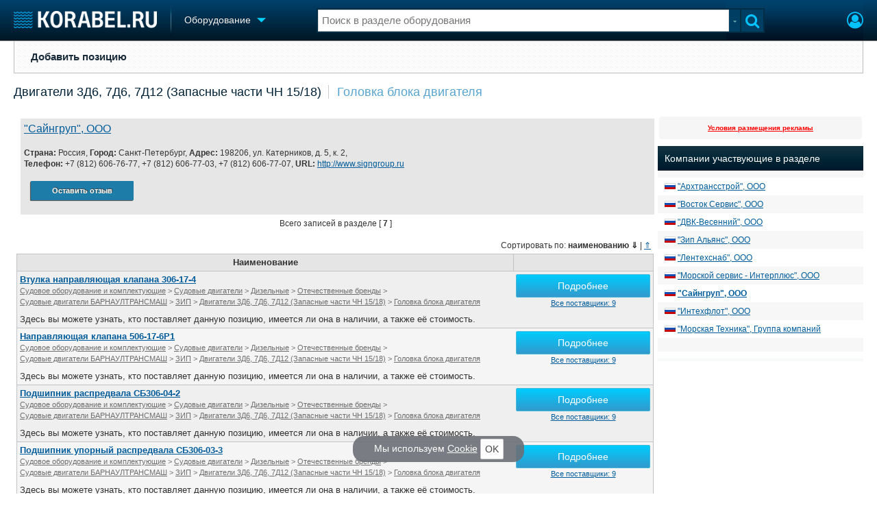

--- FILE ---
content_type: text/html; charset=utf-8
request_url: https://www.korabel.ru/equipment/catalog/4169/13701.html
body_size: 13309
content:
<!DOCTYPE html>
<html lang="ru" dir="ltr">
<head>
<meta charset="utf-8">
<meta http-equiv="Content-Type" content="text/html; charset=UTF-8">
<meta http-equiv="content-language" content="ru">
<meta http-equiv="X-UA-Compatible" content="IE=edge,chrome=1"> <meta name="Generator" content="Korabel">
<meta name="Copyright" content="Korabel.ru">
<meta name="application-name" content="Korabel.Ru">
<meta name="msapplication-TileColor" content="#003959">
<meta name="theme-color" content="#003959">
<meta name="referrer" content="unsafe-url">
<meta name="Description" content="Головка блока двигателя - Двигатели 3Д6, 7Д6, 7Д12 (Запасные части ЧН 15/18)">
<meta name="Keywords" content="Головка, блока, двигателя, Двигатели, 3Д6, 7Д6, 7Д12, Запасные, части">
<meta name="robots" content="max-image-preview:large">
<meta name="verify-v1" content="qyuxx229FPtzg2NVupMQDhwcA+wxuaFVY+PZ/U/8dP4=">
<meta name="yandex-verification" content="6c3cfbc66af99ab1">
<meta name="facebook-domain-verification" content="inat3rij9an1av6ecb821q2vyurv6u">
<meta name="viewport" content="width=device-width">
<meta name="format-detection" content="telephone=no">
<meta name="format-detection" content="address=no">
<link REL="shortcut icon" HREF="https://www.korabel.ru/favicon.ico" type="image/x-icon">
<link rel="apple-touch-icon" sizes="57x57" href="https://www.korabel.ru/templates/apple-touch-icon-57x57.png">
<link rel="apple-touch-icon" sizes="60x60" href="https://www.korabel.ru/templates/apple-touch-icon-60x60.png">
<link rel="apple-touch-icon" sizes="72x72" href="https://www.korabel.ru/templates/apple-touch-icon-72x72.png">
<link rel="apple-touch-icon" sizes="76x76" href="https://www.korabel.ru/templates/apple-touch-icon-76x76.png">
<link rel="apple-touch-icon" sizes="114x114" href="https://www.korabel.ru/templates/apple-touch-icon-114x114.png">
<link rel="apple-touch-icon" sizes="120x120" href="https://www.korabel.ru/templates/apple-touch-icon-120x120.png">
<link rel="apple-touch-icon" sizes="144x144" href="https://www.korabel.ru/templates/apple-touch-icon-144x144.png">
<link rel="apple-touch-icon" sizes="152x152" href="https://www.korabel.ru/templates/apple-touch-icon-152x152.png">
<link rel="apple-touch-icon" sizes="180x180" href="https://www.korabel.ru/templates/apple-touch-icon-180x180.png">
<link rel="icon" type="image/png" href="https://www.korabel.ru/templates/favicon-16x16.png" sizes="16x16">
<link rel="icon" type="image/png" href="https://www.korabel.ru/templates/favicon-32x32.png" sizes="32x32">
<link rel="icon" type="image/png" href="https://www.korabel.ru/templates/favicon-96x96.png" sizes="96x96">
<link rel="icon" type="image/png" href="https://www.korabel.ru/templates/android-chrome-192x192.png" sizes="192x192">
<meta name="msapplication-square70x70logo" content="https://www.korabel.ru/templates/smalltile.png">
<meta name="msapplication-square150x150logo" content="https://www.korabel.ru/templates/mediumtile.png">
<meta name="msapplication-wide310x150logo" content="https://www.korabel.ru/templates/widetile.png">
<meta name="msapplication-square310x310logo" content="https://www.korabel.ru/templates/largetile.png">
<link REL="alternate" type="application/rss+xml" title="RSS" href="https://www.korabel.ru/rss/news.xml">
<title>Головка блока двигателя - Двигатели 3Д6, 7Д6, 7Д12 (Запасные части ЧН 15/18)</title><meta property="og:site_name" content="Корабел.ру"><meta property="og:locale" content="ru_RU"><meta property="og:type" content="website"><meta property="og:title" content="Головка блока двигателя - Двигатели 3Д6, 7Д6, 7Д12 (Запасные части ЧН 15/18)"><meta property="og:description" content="Головка блока двигателя - Двигатели 3Д6, 7Д6, 7Д12 (Запасные части ЧН 15/18)"><meta property="og:image" content="https://www.korabel.ru/templates/logo_250.jpg"><meta property="og:image:width" content="250"><meta property="og:image:height" content="250"><link rel="image_src" href="https://www.korabel.ru/templates/logo_250.jpg"><link rel="logo" href="https://www.korabel.ru/templates/logo_250.jpg"><link rel="preload" href="https://www.korabel.ru/templates/korabel25/fonts/FiraSans/FiraSans-Regular.woff2" as="font" type="font/woff2" crossorigin><link rel="preload" href="https://www.korabel.ru/templates/korabel25/style.css?20250704" as="style"><LINK rel="StyleSheet" TYPE="text/css" HREF="https://www.korabel.ru/templates/korabel25/style.css?20250704"><link rel="preload" href="https://www.korabel.ru/templates/ui.css?20250704" as="style"><link rel="stylesheet" type="text/css" href="https://www.korabel.ru/templates/ui.css?20250704"><link rel="preload" href="https://www.korabel.ru/templates/korabel3/fonts/awesome/fonts/fontawesome-webfont.woff2?v=4.7.0" as="font" type="font/woff2" crossorigin><link rel="preload" href="https://www.korabel.ru/templates/korabel3/fonts/awesome/css/font-awesome.min.css" as="style"><link rel="stylesheet" TYPE="text/css" href="https://www.korabel.ru/templates/korabel3/fonts/awesome/css/font-awesome.min.css"><script>if(console === undefined){var console = window.console = {log:function(x){}};}</script><link rel="preload" href="https://www.korabel.ru/js/jquery/jquery.uniselect.css?20250704" as="style"><link rel="stylesheet" type="text/css" href="https://www.korabel.ru/js/jquery/jquery.uniselect.css?20250704"><link rel="preload" href="https://www.korabel.ru/js/jquery/jqueryui/jqueryui.css?20250704" as="style"><link rel="stylesheet" href="https://www.korabel.ru/js/jquery/jqueryui/jqueryui.css?20250704" type="text/css" media="screen" charset="utf-8"><link rel="stylesheet" href="https://www.korabel.ru/js/jquery/notifyer/notifyer.css?20250704" type="text/css" charset="utf-8" media="print" onload="this.media='all'"><link rel="stylesheet" href="https://www.korabel.ru/templates/korabel2/modalbox.css?20250704" type="text/css" charset="utf-8" media="print" onload="this.media='all'"><link type="text/css" rel="stylesheet" href="https://www.korabel.ru/js/media/lgl/css/lgl-bundle.css?20250704" media="print" onload="this.media='all'"><link rel="preload" href="https://www.korabel.ru/js/media/slideit.css?20250704" as="style"><link rel="stylesheet" href="https://www.korabel.ru/js/media/slideit.css?20250704" type="text/css"><link rel="preload" href="https://www.korabel.ru/js/jquery/jquery.js?20250704" as="script"><script src="https://www.korabel.ru/js/jquery/jquery.js?20250704" charset="utf-8"></script><script>jQuery.noConflict();</script><link rel="preload" href="https://www.korabel.ru/js/dhtml.js?20250704" as="script"><script src="https://www.korabel.ru/js/dhtml.js?20250704"></script><script src="https://www.korabel.ru/js/history.api.js?20250704" defer charset="utf-8"></script><link rel="stylesheet" type="text/css" href="https://www.korabel.ru/templates/korabel2/forum/style.css?20250704" media="print" onload="this.media='all'"><script src="https://www.korabel.ru/js/jquery/jquery.autogrow.js?20250704" defer></script><script src="https://www.korabel.ru/other/forum/js/social.js?20250704" defer></script><script src="https://www.korabel.ru/js/jquery/jquery.uniselect.js?20250704" defer></script><link rel="preload" href="https://www.korabel.ru/js/jquery/jqueryui.js?20250704" as="script"><script src="https://www.korabel.ru/js/jquery/jqueryui.js?20250704" charset="utf-8"></script><link rel="preload" href="https://www.korabel.ru/js/jquery/jquery.more.js?20250704" as="script"><script src="https://www.korabel.ru/js/jquery/jquery.more.js?20250704" charset="utf-8"></script><script src="https://www.korabel.ru/js/jquery/notifyer/notifyer.js?20250704" defer charset="utf-8"></script><script src="https://www.korabel.ru/js/modalalert.js?20250704" defer></script><script src="https://www.korabel.ru/js/modalbox.js?20250704" defer></script><script src="https://www.korabel.ru/js/other.js?20250704" defer charset="utf-8"></script><script src="https://www.korabel.ru/templates/korabel3/script.js?20250704" defer></script><script type="text/javascript" src="https://www.korabel.ru/js/mtabs.js?20250704" defer></script><script src="https://www.korabel.ru/js/media/lgl/lgl.js?20250704" defer></script><script src="https://www.korabel.ru/js/media/lgl/plugins/thumbnail/lg-thumbnail.umd.js?20250704" defer></script><script src="https://www.korabel.ru/js/media/lgl/plugins/kocomment/lg-kocomment.umd.js?20250704" defer></script><script src="https://www.korabel.ru/js/media/lgl/plugins/fullscreen/lg-fullscreen.umd.js?20250704" defer></script><script src="https://www.korabel.ru/js/media/lgl/plugins/zoom/lg-zoom.umd.js?20250704" defer></script><script type="text/javascript" src="https://www.korabel.ru/js/media/slideit.js?20250704" defer></script><script type="text/javascript" src="https://www.korabel.ru/other/filemanager/js/jquery.color.js?20250704" defer charset="utf-8"></script><script type="text/javascript" src="https://www.korabel.ru/other/filemanager/js/jquery.imgpreview.js?20250704" defer charset="utf-8"></script><script type="text/javascript" src="https://www.korabel.ru/other/filemanager/api.kofile.images.js?20250704" defer charset="utf-8"></script><script type="text/javascript" src="https://www.korabel.ru/other/filemanager/api.kofile.js?20250704" defer charset="utf-8"></script><script type="text/javascript" src="https://www.korabel.ru/other/filemanager/js/jquery.filemanager.js?20250704" defer charset="utf-8"></script><link rel="stylesheet" href="https://www.korabel.ru/other/filemanager/css/filemanager.css?20250704" type="text/css" media="print" onload="this.media='all'"></head><body><DIV style="position:relative;min-height:100%;height:auto !important;"><div class="rootHeader noPrint" style="position:absolute;z-index:-1;"><div class="wWrapper"></div></div><div class="rootBody wWrapper"><div class="rootHeader sticky noPrint"><div class="wWrapper" ID="headBlock" role="banner">
				<span class="top_menu_icon fa fa-fw fa-bars fa-border" id="top_menu_icon" title="Меню" onclick="jQuery('#headBlock div.selectSection').toggleClass('hovered');"></span>
				<a href="https://www.korabel.ru" class="logo_n" title="На главную" style="z-index:9;"><img src="https://www.korabel.ru/templates/korabel3/logo_top_c.png" alt="Корабел.ру" width="209" height="25" fetchpriority="high"></a><span class="mini_sep"></span>
				<div class="selectSection">
					<a href="javascript:{}" class="menuLink"><span class="text-Blue" ondblclick="javascript:{window.location.href='//'+document.domain+'/equipment.html';}" style="color:whitesmoke;">Оборудование</span><span class="icon icon-Dropdown" style="margin-left:8px;top: 3px;"></span></a>
					<div class="menuSection">
						<div class="menuBody" id="menuBody" role="navigation">
	<!--—BEGIN CONTENT_TOP -->
	<DIV CLASS="topMenu noPrint" STYLE="margin-top: 1px;">
		<DIV CLASS="area" STYLE="margin: 0;"><SPAN CLASS="simple"><A HREF="https://www.korabel.ru/equipment/item_activ.html"><B>Добавить позицию</B></A></SPAN></DIV>
	</DIV>
	<!--—END CONTENT_TOP --><div>
							<div class="divCell pad_15 mtd">
								<div class="lines"></div>
								<div class="menuW">
									<ul class="no_mark">
										<li><a href="https://www.korabel.ru/shipbuilding.html">Судостроение</a></li>
										<li><a href="https://www.korabel.ru/pulse.html">Пульс</a></li>
										<li><a href="https://www.korabel.ru/news.html">Новости</a></li>
										<li><a href="https://www.korabel.ru/catalogue.html">Компании</a></li>
										<li><a href="https://www.korabel.ru/reputation.html">Репутация</a></li>
										<li><a href="https://www.korabel.ru/jobs.html">Работа</a></li>
										<li><a href="https://www.korabel.ru/crewing.html">Крюинг</a></li><li><a href="https://www.korabel.ru/journal.html">Журнал</a></li>
										<li><a href="https://www.korabel.ru/reklama.html">Реклама</a></li>
									</ul>
								</div>
							</div>
							<div class="divCell pad_15 mtd">
								<div class="lines"></div>
								<div class="menuW">
									<ul class="no_mark">
										<LI><A HREF="https://www.korabel.ru/trade.html" TITLE="Торговая площадка">Торговая площадка</A></LI>
										<li><A HREF="https://www.korabel.ru/trade_board.html" TITLE="Доска объявлений">Доска объявлений</A></li>
										<li><A HREF="https://www.korabel.ru/board.html">Продажа флота</A></li>
										<li><A HREF="https://www.korabel.ru/equipment.html">Оборудование</A></li>
										<li><A HREF="https://www.korabel.ru/equipment/catalog/15.html">Изделия</A></li>
										<li><A HREF="https://www.korabel.ru/equipment/catalog/7.html">Материалы</A></li>
										<li><A HREF="https://www.korabel.ru/equipment/catalog/2.html">Услуги</A></li></ul>
								</div>
							</div>
							<div class="divCell pad_15 mtd">
								<div class="lines"></div>
								<div class="menuW">
									<ul class="no_mark">
										<li><A HREF="https://www.korabel.ru/conference.html">Конференции</A></li>
										<li><A HREF="https://www.korabel.ru/exhib.html">Выставки и семинары</A></li>
										<li><A HREF="https://www.korabel.ru/persones.html">Личности</A></li>
										<li><A HREF="https://www.korabel.ru/dictionary.html">Словарь</A></li></ul>
								</div>
							</div>
							<div class="divCell pad_15 mtd">
								<div class="lines"></div>
								<div class="menuW">
									<ul class="no_mark">
										<li><a href="https://www.korabel.ru/fleet.html">Флот</a></li>
										<li><a href="https://www.korabel.ru/fleet/index2/3.html">Галерея флота</a></li>
										<li><a href="https://www.korabel.ru/forum.html">Форум</a></li>
										<li><A HREF="https://www.korabel.ru/rating.html">Отзывы</A></li>
										<li><a href="https://www.korabel.ru/map.html">Все службы</a></li>
									</ul>
								</div>
							</div>
						</div>
					</div>
				</div>
			</div><NOINDEX><div id="K_login_form" state="0"><form id="klf" action="https://www.korabel.ru/index.php" method="POST"><input type="hidden" name="menu" value="users"><input type="hidden" name="action" value="login"><div class="divTable"><div class="divRow"><div class="divCell"><label class="cdef" for="K_login_email">E-mail</label><div><input name="email" id="K_login_email" type="text"></div></div></div><div class="divRow"><div class="divCell"><label class="cdef" for="K_login_pass">Пароль</label><div><input name="pass" id="K_login_pass" type="password"></div></div></div><div class="divRow"><div class="divCell" style="padding-top:5px;"><a id="rem_button" href="https://www.korabel.ru/users/registr.html" rel="nofollow">Забыли пароль?</a><a id="login_button" href="javascript:{}" onClick="javascript:{jQuery('#kls').click();}" rel="nofollow">Войти</a><div style="width:0;height:0;overflow:hidden;"><input id="kls" type="submit"></div></div></div></div></form><DIV STYLE="padding-top: 10px;"><a href="https://www.korabel.ru/users/regw.html" STYLE="color:white;display:block;text-align: center;" rel="nofollow">Регистрация</a></DIV><div class="leftBg"></div>
								<div class="rightBg"></div>
								<div class="topBg"></div>
								<div class="bottomBg"></div><div id="K_login_msg"><span></span></div></div><div class="rMenu"><ul><li></li><li><a href="https://www.korabel.ru/users/registr.html#login" id="K_login" rel="nofollow" title="Вход"><i class="fa fa-user-circle-o" aria-hidden="true" style="color:#00c3ff;font-size:24px;line-height:unset;" title="Вход"></i></a></li></ul></div></NOINDEX><NOINDEX><div id="searchButtonMobile" onClick="jQuery('#searchBox').css('display', 'flex');jQuery('#headSearch_Input').focus();"><span class="fa fa-search" style="color:#00c3ff;font-size:22px;line-height:32px;padding-left:6px;"></span></div><div class="searchBox" id="searchBox" style="right:70px;">
					<div id="searchButtonMobileClose" onClick="jQuery('#searchBox').css('display', 'none');"><span class="fa fa-close" style="color:#00c3ff;font-size:22px;line-height:32px;padding-left:6px;"></span></div>
					<div class="inWrap"><form action="https://www.korabel.ru/search.html" method="get" id="Quick_Search" role="search"><input id="QS_action" type="hidden" name="action" value="search" disabled="disabled">
							<input id="QS_ok" type="hidden" name="ok" value="1" disabled="disabled">
							<input type="hidden" name="menu" value="equipment" id="Quick_Search_Menu" disabled="disabled">
							<input type="hidden" name="s" value="equipment" id="Quick_Search_MenuSec"><div class="divTable">
								<div class="divRow"><div class="divCell bgWhite iwI">
										
										<div style="position:relative;display:block;padding:4px 5px;"><input name="q" type="text" x-webkit-speech speech autocomplete="off" id="headSearch_Input" onkeyup="window.SearchJS.inputKeyUp()" onfocus="window.SearchJS._toggleRB(1);" onClick="window.SearchJS._toggleRB(1);" placeholder="Поиск в разделе оборудования"></div>
									</div>
									<div class="divCell iwIco" id="searchHandler_Open">
										<span class="icon icon-Dropdown-Grey"></span>
									</div>
									<div class="divCell iwBut" id="searchButton" onClick="jQuery('#Quick_Search').submit();"><span class="fa fa-search" style="color:#00c3ff;font-size:22px;line-height:32px;padding-left:6px;"></span></div>
								</div>
							</div><div style="width:0px;height:0px;overflow:hidden;">
										<input type="submit" value="search">
									</div></form></div>
					<div id="searchResult" s="0">
						<div class="divTable">
							<div class="divRow">
								<div class="divCell searchMenu">
									<ul class="no_mark" id="ssections_Menu"><li ><a class="search_Sec" href="javascript:{}" rel="news">Новости</a></li><li ><a class="search_Sec" href="javascript:{}" rel="catalogue">Компании</a></li><li class="selected"><a class="search_Sec" href="javascript:{}" rel="equipment">Оборудование</a></li><li ><a class="search_Sec" href="javascript:{}" rel="fleet">Флот</a></li><li ><a class="search_Sec" href="javascript:{}" rel="reputation">Сделки</a></li><li ><a class="search_Sec" href="javascript:{}" rel="search">Везде</a></li></ul>
									<div class="leftBg"></div>
									<div class="rightBg"></div>
									<div class="topBg"></div>
								</div>
							</div>
						</div>
						<div class="divTable">
							<div class="divRow">
								<div class="divCell">
									<div id="searchWhere_status">
										<span id="searchWhere">Поиск в разделе оборудования</span>
										<span id="searchInfo" style="display:none;"><a href="#" rel="nofollow">Все результаты</a> (0)</span>
									</div>
								</div>
							</div>
							<div class="divRow">
								<div class="divCell bgWhite searchResult">
									<div class="srWrapper">
										<div class="divTable">
											<div class="divRow">
												<div class="divCell" id="srTD"></div>
											</div>
										</div>
									</div>
								</div>
							</div>
						</div>
					</div>
				</div></NOINDEX>
			</div></div><div style="padding-top:1px;"><NOINDEX><div ID="moduleMenu" class="minMax2 noPrint mobile_hide "><ul><li><A HREF="https://www.korabel.ru/equipment/item_activ.html"><B>Добавить позицию</B></A>
</li></ul></div></NOINDEX><DIV CLASS="navigation" style="padding-top:15px;padding-bottom:12px;"><div class="comp_tree_path"><a href="https://www.korabel.ru/equipment/catalog/4165.html">Двигатели 3Д6, 7Д6, 7Д12 (Запасные части ЧН 15/18)</a><a href="https://www.korabel.ru/equipment/catalog/4169.html" class="ctp_next">Головка блока двигателя</a></div></DIV><div class="pageBlockWrap">
				<div class="pageBlock"><TABLE WIDTH="100%" BORDER="0" CELLSPACING="0" CELLPADDING="0"><TR><TD VALIGN="top"><TABLE WIDTH="100%" BORDER="0" CELLSPACING="0" CELLPADDING="4"> <TR><TD width=100% VALIGN="top"><NOINDEX><script>
					var kparser_pagi_1c765f94a165e15d83ff2cc2b88e7312 = window.kparser_pagi_1c765f94a165e15d83ff2cc2b88e7312 = function(obj){
						var page = obj.page;
						if(nav.ok){
							return window.Pagination.callback(obj);
						}else{window.Pagination.callback(obj);var current_url = window.location.href;var Re_index = current_url.indexOf("#");if( Re_index != -1){var tmp = current_url;tmp = tmp.substr(0, Re_index);current_url = tmp;}window.location.href = current_url + "#page" + page;var first_container;var fc_index=0;jQuery(".pagination").each(function(){if(0 == fc_index){first_container = jQuery(this);fc_index++;}});jQuery.scrollTo(first_container,100,{offset: {top:-100}});}
					};jQuery(document).ready(function(){var current_url = window.location.href;var exp = /#page([0-9]*)/gi;var match = current_url.match(exp);if(!match){}else{var page = parseInt(new String(match).substring(5));if(0 < page){var Url_load = "https://www.korabel.ru/equipment/catalog/4169/13701/{_PAGE_}.html?s=name&o=asc";koloader(1);jQuery.ajax({url: Url_load.split("{_PAGE_}").join(page),success: function(responce){koloader(0);
						//alert("kparser_pagi_1c765f94a165e15d83ff2cc2b88e7312");
						var so = {
							data: responce,
							page: page,
							a   : 1,
							nav : 1,
							parser: "kparser_pagi_1c765f94a165e15d83ff2cc2b88e7312"
						};
						window.Pagination.callback(so);
						}
					});}}});</script></script></NOINDEX><TABLE class="contacts_bid" id="tb_comp_info" STYLE="width:100%; padding: 5px 5px 5px 10px;box-sizing:border-box;"><TR style="background: #e6e6e6;"><TD ALIGN="left" style="line-height:30px;font-size:16px;padding-left:5px;"><a href="https://www.korabel.ru/out/redirect.html?url=http%3A%2F%2Fwww.signgroup.ru&object=equipment&anchor=contact_block" target="_blank">&quot;Сайнгруп&quot;, ООО</a> &nbsp;</TD><TD rowspan="6" width="130" style="padding:5px;box-sizing:border-box;"><style>
				table.table_image_box {
					border:none !important;
					margin:0 auto;
					background:inherit !important;
				}
				table.table_image_box tr{
					background:inherit !important;
				}
				table.table_image_box td{
					text-align:center !important;
					vertical-align:middle !important;
					border:none !important;
					padding:0 !important;
					background:inherit !important;
				}
			</style><div style="overflow:hidden;" class="allow_scroll"><TABLE cellspacing="0" cellpadding="0" class="allow_scroll table_image_box" style="width:130px !important;"><TR class="allow_scroll"><TD class="allow_scroll td_image_box" align="center" style="height:130px !important;"><img class="allow_scroll" src="https://www.korabel.ru/filemanager/IMAGES/0/72/small/72081.jpg" style="display:block;margin:0 auto;width:130px;height:auto !important;" alt=""></TD></TR></TABLE></div></TD></TR><TR style="background: #e6e6e6;"><TD ALIGN="left" STYLE="padding-left:5px;"><span style="color:#353535;"><b>Страна:</b> Россия, <b>Город:</b> Санкт-Петербург, <b>Адрес:</b> 198206, ул. Катерников, д. 5, к. 2, <BR><b>Телефон:</b> +7 (812) 606-76-77, +7 (812) 606-77-03, +7 (812) 606-77-07, <b>URL:</b> <a href="https://www.korabel.ru/out/redirect.html?url=http%3A%2F%2Fwww.signgroup.ru&object=equipment&anchor=contact_block_url" TARGET="_blank">http://www.signgroup.ru</A></span></TD></TR><TR style="background: #e6e6e6;"><TD style="padding:5px;"><a class="modal fleet-btn" href="javascript:{}" onClick="javascript:{window.auth_view();return false;}" style="float:none;display:inline-block;width:100px;text-align:center;" title="Отзыв о компании">Оставить отзыв</a></DIV></TD></TR></TABLE> <CENTER CLASS="size-10">Всего записей в разделе [ <B>7</B> ]</CENTER><BR><div style="overflow:hidden;"><div class="pagination" style="display:inline-block;"><TABLE CELLSPACING="0" CELLPADDING="0" BORDER="0" style="width:auto;" class="kparser_pagi_1c765f94a165e15d83ff2cc2b88e7312"><TBODY><TR><TD></TD><TD style="padding:0;"></TD><TD style="padding-left:6px;white-space:nowrap;"></TD></TR></TBODY></TABLE></div><div style="float:right;margin-right:10px;"><NOINDEX><DIV>Сортировать по: <B>наименованию</B> <b TITLE="прямая">&dArr;</b> | <A HREF="https://www.korabel.ru/equipment/catalog/4169/13701.html?s=name&o=desc" TITLE="обратная">&uArr;</A></DIV></NOINDEX></div></div><div id="pag_data"><script>
				jQuery(document).ready(function(){
					var eq_select_all = window.eq_select_all = function(block_id, elm){
						var checked = jQuery(elm).is(":checked");
						jQuery(".checkbox_"+block_id).prop("checked", checked);
					};
					var eq_check_select = window.eq_check_select = function(block_id){
						var i = [];
						jQuery(".checkbox_"+block_id).each(function(i2, elm){
							elm = jQuery(elm);
							if(!elm.hasClass("eq_all")){
								if(elm.is(":checked")){
									i.push(elm.val());
								}
							}
						});
						if(i.length > 0){
							jQuery("#form_x0_"+block_id).val(i.join("|"));
							return true;
						}else{
							window.api.showNotice({type: "warning", msg : "Ничего не выбрано"});
							return false;
						}
					};
				});
			</script><TABLE WIDTH="99%" BORDER="1" CELLSPACING="0" CELLPADDING="4" CLASS="koTable" id="rl_55b2cf6c544c3ba2ef429f80d352533e"><TR class="table_header"> <TD ALIGN="center">Наименование</TD>
 <TD ALIGN="center" WIDTH=20%></TD>
</TR> <TR ALIGN="center"><TD ALIGN="left" VALIGN="top"><A HREF="https://www.korabel.ru/equipment/item_view/1449910.html"><b>Втулка  направляющая  клапана  306-17-4</b></a><NOINDEX><br/><small STYLE="color:#6f6e6e;"><a href="https://www.korabel.ru/equipment/catalog/1557.html" STYLE="color:#6f6e6e;">Судовое&nbsp;оборудование&nbsp;и&nbsp;комплектующие</a> &gt; <a href="https://www.korabel.ru/equipment/catalog/3833.html" STYLE="color:#6f6e6e;">Судовые&nbsp;двигатели</a> &gt; <a href="https://www.korabel.ru/equipment/catalog/4688.html" STYLE="color:#6f6e6e;">Дизельные</a> &gt; <a href="https://www.korabel.ru/equipment/catalog/3834.html" STYLE="color:#6f6e6e;">Отечественные&nbsp;бренды</a> &gt; <a href="https://www.korabel.ru/equipment/catalog/4102.html" STYLE="color:#6f6e6e;">Судовые&nbsp;двигатели&nbsp;БАРНАУЛТРАНСМАШ</a> &gt; <a href="https://www.korabel.ru/equipment/catalog/4159.html" STYLE="color:#6f6e6e;">ЗИП</a> &gt; <a href="https://www.korabel.ru/equipment/catalog/4165.html" STYLE="color:#6f6e6e;">Двигатели&nbsp;3Д6,&nbsp;7Д6,&nbsp;7Д12&nbsp;(Запасные&nbsp;части&nbsp;ЧН&nbsp;15/18)</a> &gt; <a href="https://www.korabel.ru/equipment/catalog/4169.html" STYLE="color:#6f6e6e;">Головка&nbsp;блока&nbsp;двигателя</a></small><br/></NOINDEX><DIV style="display:block;margin-top:5px;padding-top:5px;"><NOINDEX>Здесь вы можете узнать, кто поставляет данную позицию, имеется ли она в наличии, а также её стоимость.</NOINDEX></DIV></TD><TD ALIGN="center" VALIGN="middle" height=70><a href="https://www.korabel.ru/out/redirect.html?url=http%3A%2F%2Fwww.signgroup.ru&object=equipment_supplier&id=1204060&anchor=1449910" target="_blank" class="btn btn-inline-block btn-info" title="Открыть страницу компании" style="width:170px;">Подробнее</a><BR><SMALL><A HREF="https://www.korabel.ru/equipment/item_view/1449910.html#supp">Все поставщики: 9</A></SMALL></TD></TR> <TR ALIGN="center"><TD ALIGN="left" VALIGN="top"><A HREF="https://www.korabel.ru/equipment/item_view/1449913.html"><b>Направляющая  клапана  506-17-6Р1</b></a><NOINDEX><br/><small STYLE="color:#6f6e6e;"><a href="https://www.korabel.ru/equipment/catalog/1557.html" STYLE="color:#6f6e6e;">Судовое&nbsp;оборудование&nbsp;и&nbsp;комплектующие</a> &gt; <a href="https://www.korabel.ru/equipment/catalog/3833.html" STYLE="color:#6f6e6e;">Судовые&nbsp;двигатели</a> &gt; <a href="https://www.korabel.ru/equipment/catalog/4688.html" STYLE="color:#6f6e6e;">Дизельные</a> &gt; <a href="https://www.korabel.ru/equipment/catalog/3834.html" STYLE="color:#6f6e6e;">Отечественные&nbsp;бренды</a> &gt; <a href="https://www.korabel.ru/equipment/catalog/4102.html" STYLE="color:#6f6e6e;">Судовые&nbsp;двигатели&nbsp;БАРНАУЛТРАНСМАШ</a> &gt; <a href="https://www.korabel.ru/equipment/catalog/4159.html" STYLE="color:#6f6e6e;">ЗИП</a> &gt; <a href="https://www.korabel.ru/equipment/catalog/4165.html" STYLE="color:#6f6e6e;">Двигатели&nbsp;3Д6,&nbsp;7Д6,&nbsp;7Д12&nbsp;(Запасные&nbsp;части&nbsp;ЧН&nbsp;15/18)</a> &gt; <a href="https://www.korabel.ru/equipment/catalog/4169.html" STYLE="color:#6f6e6e;">Головка&nbsp;блока&nbsp;двигателя</a></small><br/></NOINDEX><DIV style="display:block;margin-top:5px;padding-top:5px;"><NOINDEX>Здесь вы можете узнать, кто поставляет данную позицию, имеется ли она в наличии, а также её стоимость.</NOINDEX></DIV></TD><TD ALIGN="center" VALIGN="middle" height=70><a href="https://www.korabel.ru/out/redirect.html?url=http%3A%2F%2Fwww.signgroup.ru&object=equipment_supplier&id=1204063&anchor=1449913" target="_blank" class="btn btn-inline-block btn-info" title="Открыть страницу компании" style="width:170px;">Подробнее</a><BR><SMALL><A HREF="https://www.korabel.ru/equipment/item_view/1449913.html#supp">Все поставщики: 9</A></SMALL></TD></TR> <TR ALIGN="center"><TD ALIGN="left" VALIGN="top"><A HREF="https://www.korabel.ru/equipment/item_view/1449914.html"><b>Подшипник  распредвала  СБ306-04-2</b></a><NOINDEX><br/><small STYLE="color:#6f6e6e;"><a href="https://www.korabel.ru/equipment/catalog/1557.html" STYLE="color:#6f6e6e;">Судовое&nbsp;оборудование&nbsp;и&nbsp;комплектующие</a> &gt; <a href="https://www.korabel.ru/equipment/catalog/3833.html" STYLE="color:#6f6e6e;">Судовые&nbsp;двигатели</a> &gt; <a href="https://www.korabel.ru/equipment/catalog/4688.html" STYLE="color:#6f6e6e;">Дизельные</a> &gt; <a href="https://www.korabel.ru/equipment/catalog/3834.html" STYLE="color:#6f6e6e;">Отечественные&nbsp;бренды</a> &gt; <a href="https://www.korabel.ru/equipment/catalog/4102.html" STYLE="color:#6f6e6e;">Судовые&nbsp;двигатели&nbsp;БАРНАУЛТРАНСМАШ</a> &gt; <a href="https://www.korabel.ru/equipment/catalog/4159.html" STYLE="color:#6f6e6e;">ЗИП</a> &gt; <a href="https://www.korabel.ru/equipment/catalog/4165.html" STYLE="color:#6f6e6e;">Двигатели&nbsp;3Д6,&nbsp;7Д6,&nbsp;7Д12&nbsp;(Запасные&nbsp;части&nbsp;ЧН&nbsp;15/18)</a> &gt; <a href="https://www.korabel.ru/equipment/catalog/4169.html" STYLE="color:#6f6e6e;">Головка&nbsp;блока&nbsp;двигателя</a></small><br/></NOINDEX><DIV style="display:block;margin-top:5px;padding-top:5px;"><NOINDEX>Здесь вы можете узнать, кто поставляет данную позицию, имеется ли она в наличии, а также её стоимость.</NOINDEX></DIV></TD><TD ALIGN="center" VALIGN="middle" height=70><a href="https://www.korabel.ru/out/redirect.html?url=http%3A%2F%2Fwww.signgroup.ru&object=equipment_supplier&id=1204064&anchor=1449914" target="_blank" class="btn btn-inline-block btn-info" title="Открыть страницу компании" style="width:170px;">Подробнее</a><BR><SMALL><A HREF="https://www.korabel.ru/equipment/item_view/1449914.html#supp">Все поставщики: 9</A></SMALL></TD></TR> <TR ALIGN="center"><TD ALIGN="left" VALIGN="top"><A HREF="https://www.korabel.ru/equipment/item_view/1449915.html"><b>Подшипник  упорный  распредвала  СБ306-03-3</b></a><NOINDEX><br/><small STYLE="color:#6f6e6e;"><a href="https://www.korabel.ru/equipment/catalog/1557.html" STYLE="color:#6f6e6e;">Судовое&nbsp;оборудование&nbsp;и&nbsp;комплектующие</a> &gt; <a href="https://www.korabel.ru/equipment/catalog/3833.html" STYLE="color:#6f6e6e;">Судовые&nbsp;двигатели</a> &gt; <a href="https://www.korabel.ru/equipment/catalog/4688.html" STYLE="color:#6f6e6e;">Дизельные</a> &gt; <a href="https://www.korabel.ru/equipment/catalog/3834.html" STYLE="color:#6f6e6e;">Отечественные&nbsp;бренды</a> &gt; <a href="https://www.korabel.ru/equipment/catalog/4102.html" STYLE="color:#6f6e6e;">Судовые&nbsp;двигатели&nbsp;БАРНАУЛТРАНСМАШ</a> &gt; <a href="https://www.korabel.ru/equipment/catalog/4159.html" STYLE="color:#6f6e6e;">ЗИП</a> &gt; <a href="https://www.korabel.ru/equipment/catalog/4165.html" STYLE="color:#6f6e6e;">Двигатели&nbsp;3Д6,&nbsp;7Д6,&nbsp;7Д12&nbsp;(Запасные&nbsp;части&nbsp;ЧН&nbsp;15/18)</a> &gt; <a href="https://www.korabel.ru/equipment/catalog/4169.html" STYLE="color:#6f6e6e;">Головка&nbsp;блока&nbsp;двигателя</a></small><br/></NOINDEX><DIV style="display:block;margin-top:5px;padding-top:5px;"><NOINDEX>Здесь вы можете узнать, кто поставляет данную позицию, имеется ли она в наличии, а также её стоимость.</NOINDEX></DIV></TD><TD ALIGN="center" VALIGN="middle" height=70><a href="https://www.korabel.ru/out/redirect.html?url=http%3A%2F%2Fwww.signgroup.ru&object=equipment_supplier&id=1204065&anchor=1449915" target="_blank" class="btn btn-inline-block btn-info" title="Открыть страницу компании" style="width:170px;">Подробнее</a><BR><SMALL><A HREF="https://www.korabel.ru/equipment/item_view/1449915.html#supp">Все поставщики: 9</A></SMALL></TD></TR> <TR ALIGN="center"><TD ALIGN="left" VALIGN="top"><A HREF="https://www.korabel.ru/equipment/item_view/1449916.html"><b>Прокладка  под  фланец  всасывающего  коллектора  306-89</b></a><NOINDEX><br/><small STYLE="color:#6f6e6e;"><a href="https://www.korabel.ru/equipment/catalog/1557.html" STYLE="color:#6f6e6e;">Судовое&nbsp;оборудование&nbsp;и&nbsp;комплектующие</a> &gt; <a href="https://www.korabel.ru/equipment/catalog/3833.html" STYLE="color:#6f6e6e;">Судовые&nbsp;двигатели</a> &gt; <a href="https://www.korabel.ru/equipment/catalog/4688.html" STYLE="color:#6f6e6e;">Дизельные</a> &gt; <a href="https://www.korabel.ru/equipment/catalog/3834.html" STYLE="color:#6f6e6e;">Отечественные&nbsp;бренды</a> &gt; <a href="https://www.korabel.ru/equipment/catalog/4102.html" STYLE="color:#6f6e6e;">Судовые&nbsp;двигатели&nbsp;БАРНАУЛТРАНСМАШ</a> &gt; <a href="https://www.korabel.ru/equipment/catalog/4159.html" STYLE="color:#6f6e6e;">ЗИП</a> &gt; <a href="https://www.korabel.ru/equipment/catalog/4165.html" STYLE="color:#6f6e6e;">Двигатели&nbsp;3Д6,&nbsp;7Д6,&nbsp;7Д12&nbsp;(Запасные&nbsp;части&nbsp;ЧН&nbsp;15/18)</a> &gt; <a href="https://www.korabel.ru/equipment/catalog/4169.html" STYLE="color:#6f6e6e;">Головка&nbsp;блока&nbsp;двигателя</a></small><br/></NOINDEX><DIV style="display:block;margin-top:5px;padding-top:5px;"><NOINDEX>Здесь вы можете узнать, кто поставляет данную позицию, имеется ли она в наличии, а также её стоимость.</NOINDEX></DIV></TD><TD ALIGN="center" VALIGN="middle" height=70><a href="https://www.korabel.ru/out/redirect.html?url=http%3A%2F%2Fwww.signgroup.ru&object=equipment_supplier&id=1204066&anchor=1449916" target="_blank" class="btn btn-inline-block btn-info" title="Открыть страницу компании" style="width:170px;">Подробнее</a><BR><SMALL><A HREF="https://www.korabel.ru/equipment/item_view/1449916.html#supp">Все поставщики: 9</A></SMALL></TD></TR> <TR ALIGN="center"><TD ALIGN="left" VALIGN="top"><A HREF="https://www.korabel.ru/equipment/item_view/1449917.html"><b>Пружина  клапана  большая  306-65-2А</b></a><NOINDEX><br/><small STYLE="color:#6f6e6e;"><a href="https://www.korabel.ru/equipment/catalog/1557.html" STYLE="color:#6f6e6e;">Судовое&nbsp;оборудование&nbsp;и&nbsp;комплектующие</a> &gt; <a href="https://www.korabel.ru/equipment/catalog/3833.html" STYLE="color:#6f6e6e;">Судовые&nbsp;двигатели</a> &gt; <a href="https://www.korabel.ru/equipment/catalog/4688.html" STYLE="color:#6f6e6e;">Дизельные</a> &gt; <a href="https://www.korabel.ru/equipment/catalog/3834.html" STYLE="color:#6f6e6e;">Отечественные&nbsp;бренды</a> &gt; <a href="https://www.korabel.ru/equipment/catalog/4102.html" STYLE="color:#6f6e6e;">Судовые&nbsp;двигатели&nbsp;БАРНАУЛТРАНСМАШ</a> &gt; <a href="https://www.korabel.ru/equipment/catalog/4159.html" STYLE="color:#6f6e6e;">ЗИП</a> &gt; <a href="https://www.korabel.ru/equipment/catalog/4165.html" STYLE="color:#6f6e6e;">Двигатели&nbsp;3Д6,&nbsp;7Д6,&nbsp;7Д12&nbsp;(Запасные&nbsp;части&nbsp;ЧН&nbsp;15/18)</a> &gt; <a href="https://www.korabel.ru/equipment/catalog/4169.html" STYLE="color:#6f6e6e;">Головка&nbsp;блока&nbsp;двигателя</a></small><br/></NOINDEX><DIV style="display:block;margin-top:5px;padding-top:5px;"><NOINDEX>Здесь вы можете узнать, кто поставляет данную позицию, имеется ли она в наличии, а также её стоимость.</NOINDEX></DIV></TD><TD ALIGN="center" VALIGN="middle" height=70><a href="https://www.korabel.ru/out/redirect.html?url=http%3A%2F%2Fwww.signgroup.ru&object=equipment_supplier&id=1204067&anchor=1449917" target="_blank" class="btn btn-inline-block btn-info" title="Открыть страницу компании" style="width:170px;">Подробнее</a><BR><SMALL><A HREF="https://www.korabel.ru/equipment/item_view/1449917.html#supp">Все поставщики: 9</A></SMALL></TD></TR> <TR ALIGN="center"><TD ALIGN="left" VALIGN="top"><A HREF="https://www.korabel.ru/equipment/item_view/1449919.html"><b>Седло  клапана  впуска  306-22-1</b></a><NOINDEX><br/><small STYLE="color:#6f6e6e;"><a href="https://www.korabel.ru/equipment/catalog/1557.html" STYLE="color:#6f6e6e;">Судовое&nbsp;оборудование&nbsp;и&nbsp;комплектующие</a> &gt; <a href="https://www.korabel.ru/equipment/catalog/3833.html" STYLE="color:#6f6e6e;">Судовые&nbsp;двигатели</a> &gt; <a href="https://www.korabel.ru/equipment/catalog/4688.html" STYLE="color:#6f6e6e;">Дизельные</a> &gt; <a href="https://www.korabel.ru/equipment/catalog/3834.html" STYLE="color:#6f6e6e;">Отечественные&nbsp;бренды</a> &gt; <a href="https://www.korabel.ru/equipment/catalog/4102.html" STYLE="color:#6f6e6e;">Судовые&nbsp;двигатели&nbsp;БАРНАУЛТРАНСМАШ</a> &gt; <a href="https://www.korabel.ru/equipment/catalog/4159.html" STYLE="color:#6f6e6e;">ЗИП</a> &gt; <a href="https://www.korabel.ru/equipment/catalog/4165.html" STYLE="color:#6f6e6e;">Двигатели&nbsp;3Д6,&nbsp;7Д6,&nbsp;7Д12&nbsp;(Запасные&nbsp;части&nbsp;ЧН&nbsp;15/18)</a> &gt; <a href="https://www.korabel.ru/equipment/catalog/4169.html" STYLE="color:#6f6e6e;">Головка&nbsp;блока&nbsp;двигателя</a></small><br/></NOINDEX><DIV style="display:block;margin-top:5px;padding-top:5px;"><NOINDEX>Здесь вы можете узнать, кто поставляет данную позицию, имеется ли она в наличии, а также её стоимость.</NOINDEX></DIV></TD><TD ALIGN="center" VALIGN="middle" height=70><a href="https://www.korabel.ru/out/redirect.html?url=http%3A%2F%2Fwww.signgroup.ru&object=equipment_supplier&id=1204069&anchor=1449919" target="_blank" class="btn btn-inline-block btn-info" title="Открыть страницу компании" style="width:170px;">Подробнее</a><BR><SMALL><A HREF="https://www.korabel.ru/equipment/item_view/1449919.html#supp">Все поставщики: 9</A></SMALL></TD></TR></TABLE></div><div class="pagination"><TABLE CELLSPACING="0" CELLPADDING="0" BORDER="0" style="width:auto;" class="kparser_pagi_1c765f94a165e15d83ff2cc2b88e7312"><TBODY><TR><TD></TD><TD style="padding:0;"></TD><TD style="padding-left:6px;white-space:nowrap;"></TD></TR></TBODY></TABLE></div></TD></TR></TABLE></TD>  <TD ALIGN=center VALIGN=top WIDTH="300" id="rs_side">
<div id="BANNERS_BOX"><DIV CLASS="m_menu" STYLE="BACKGROUND: #f6f6f6;" ALIGN="center">
<div id="banner_place_8"></div><div id="banner_place_9"></div><div id="banner_place_10"></div><DIV ALIGN="center"><SMALL><a href="http://reklama.korabel.ru" TARGET="_blank" CLASS="red"><B>Условия размещения рекламы</B></A></SMALL></DIV>
</DIV>
</DIV>
<div id="cira"><div class="black_box" style="margin:10px 0 10px 0;text-align:left;padding-bottom:10px;background-color:#f7f7f7;"><div class="bb_head"><span class="bb_title">Компании участвующие в разделе</span></div><div class="bb_body show_scroll" style="padding:10px 0;" id="cir_autoscroll"><TABLE cellspacing="0" cellpadding="0" class="ttab ttab-noborder" width="100%"><tr><TD><span title="Россия, Архангельск"><i class="flag-RU"></i></span> <a href="https://www.korabel.ru/equipment/catalog/4169/58756.html" title="&quot;Архтрансстрой&quot;, ООО">&quot;Архтрансстрой&quot;, ООО</a></TD></TR><TR><TD><span title="Россия, Владивосток"><i class="flag-RU"></i></span> <a href="https://www.korabel.ru/equipment/catalog/4169/36808.html" title="&quot;Восток Сервис&quot;, ООО">&quot;Восток Сервис&quot;, ООО</a></TD></TR><TR><TD><span title="Россия, Владивосток"><i class="flag-RU"></i></span> <a href="https://www.korabel.ru/equipment/catalog/4169/6597.html" title="&quot;ДВК-Весенний&quot;, ООО">&quot;ДВК-Весенний&quot;, ООО</a></TD></TR><TR><TD><span title="Россия, Владивосток"><i class="flag-RU"></i></span> <a href="https://www.korabel.ru/equipment/catalog/4169/8885.html" title="&quot;Зип Альянс&quot;, ООО">&quot;Зип Альянс&quot;, ООО</a></TD></TR><TR><TD><span title="Россия, Санкт-Петербург"><i class="flag-RU"></i></span> <a href="https://www.korabel.ru/equipment/catalog/4169/35040.html" title="&quot;Лентехснаб&quot;, ООО">&quot;Лентехснаб&quot;, ООО</a></TD></TR><TR><TD><span title="Россия, Санкт-Петербург"><i class="flag-RU"></i></span> <a href="https://www.korabel.ru/equipment/catalog/4169/4067.html" title="&quot;Морской сервис - Интерплюс&quot;, ООО">&quot;Морской сервис - Интерплюс&quot;, ООО</a></TD></TR><TR><TD><span title="Россия, Санкт-Петербург"><i class="flag-RU"></i></span> <a href="https://www.korabel.ru/equipment/catalog/4169/13701.html" title="&quot;Сайнгруп&quot;, ООО"><B>&quot;Сайнгруп&quot;, ООО</B></a></TD></TR><TR><TD><span title="Россия, Зеленодольск"><i class="flag-RU"></i></span> <a href="https://www.korabel.ru/equipment/catalog/4169/5465.html" title="&quot;Интехфлот&quot;, ООО">&quot;Интехфлот&quot;, ООО</a></TD></TR><TR><TD><span title="Россия, Санкт-Петербург"><i class="flag-RU"></i></span> <a href="https://www.korabel.ru/equipment/catalog/4169/1007.html" title="&quot;Морская Техника&quot;, Группа компаний">&quot;Морская Техника&quot;, Группа компаний</a></TD></TR></TABLE></div></div><script>
					jQuery(document).ready(function(){
						var e = jQuery("#cir_autoscroll"), h = e.outerHeight(), limit_h = 400;
						if(h > limit_h){
							e.css({
								height: limit_h +"px",
								"overflow-y": "scroll"
							});
						}
					});
				</script></div><div id="ydirect_right" class="holder_dinamic"><NOINDEX><div style="padding:0; background:#FFFCF7; border-radius: 0; border:2px solid #F8F9F9;margin-top:10px; font-size:14px">
<!-- Yandex.RTB R-A-11174-1 -->
<div id="yandex_rtb_R-A-11174-1"></div>
<script type="text/javascript">
    (function(w, d, n, s, t) {
        w[n] = w[n] || [];
        w[n].push(function() {
            Ya.Context.AdvManager.render({
                blockId: "R-A-11174-1",
                renderTo: "yandex_rtb_R-A-11174-1",
                async: true
            });
        });
        t = d.getElementsByTagName("script")[0];
        s = d.createElement("script");
        s.type = "text/javascript";
        s.src = "//an.yandex.ru/system/context.js";
        s.async = true;
        t.parentNode.insertBefore(s, t);
    })(this, this.document, "yandexContextAsyncCallbacks");
</script>
</DIV></NOINDEX></div><script>
					jQuery(document).ready(function(){
						window.Holder.init({
							elm: "#rs_side",
							width: 300,
							//blocks: ["#banner_place_8", "#ydirect_right"]
							blocks: ["#banner_place_8", "#ydirect_right"]
						});
					});
				</script></TD></TR></TABLE></div></div></div></div></div><footer class="rootFooter noPrint" id="pageFooter" role="contentinfo">
			<div class="wWrapper" id="footer">
				<div class="divTable">
					<div class="divRow fOne">
						<div class="divCell dcp" style="width:190px;padding-left:20px;">
							<a href="javascript:{}" class="logof" rel="nofollow" title="Корабел.ру"></a>
							<b class="copyright">&copy; 2002&ndash;2026</b>
								<BR><BR><BR><DIV CLASS="copyright" STYLE="background:none;">Наша поддержка: ИНМАРИН<BR>
								<div class="divCell tdm" STYLE="padding-left: 0;padding-top: 0;">
									<ul class="no_mark">
										<li><a href="https://www.korabel.ru/out/redirect.html?url=http%3A%2F%2Fwww.inmarin.ru%2F&object=equipment" TARGET="_blank" STYLE="color:#6f6e6e;">Юридические услуги по морскому праву</A></LI>
									</UL>
								</DIV>
							</DIV>
						</div>
						<div class="divCell dcp">
							<div class="divTable">
								<div class="divRow">
									<div class="divCell tdm">
										<ul class="no_mark">
											<li class="top">КОРАБЕЛ.РУ</li>
											<li><A HREF="https://www.korabel.ru/about/main.html">О проекте</A></li>
											<li><A HREF="https://www.korabel.ru/journal.html">Наш журнал</A></li>
											<li><A HREF="https://www.korabel.ru/about/edition.html">Редакция</A></li>
											<li><a href="https://www.korabel.ru/reklama.html">Реклама</a></li>
											<li><a href="https://www.korabel.ru/users/clubinfo.html" class="modal" title="Клуб Корабел.ру">Клуб Корабел.ру</a></li>
											<li><a href="https://www.korabel.ru/users/term.html" class="modal" title="Пользовательское соглашение">Пользовательское соглашение</a></li>
											<li><a href="https://www.korabel.ru/users/confidential.html" class="modal" title="Политика конфиденциальности">Политика конфиденциальности</a></li>
											<li><a href="https://www.korabel.ru/users/term2.html" class="modal" title="Информация для правообладателей">Информация для правообладателей</a></li>
											<li><a href="https://www.korabel.ru/map.html">Карта сайта</a></li>
											<li><a href="https://www.korabel.ru/faq.html">F.A.Q.</a></li>
										</ul>
									</div>
									<div class="divCell tdm">
										<ul class="no_mark">
											<li class="top">ГЛАВНЫЕ ТЕМЫ</li>
											<LI><A href="https://www.korabel.ru/news/list/shipbuilding.html">Российское Судостроение</A></LI>
											<li><a href="https://www.korabel.ru/news/list/shipping.html">Судоходство</A></li>
											<li><a href="https://www.korabel.ru/crewing.html">Крюинг</a></li>
											<li><a href="https://www.korabel.ru/news/list/autor.html">Авторские статьи</A></li>
											<li><a href="https://www.korabel.ru/news/list/our_reports.html">Наши репортажи</A></li>
											<li><a href="https://www.korabel.ru/news/calendar/all.html">Архив новостей</a></li>
										</ul>
									</div>
									<div class="divCell tdm">
										<ul class="no_mark">
											<li class="top">НА СВЯЗИ</li>
											<li><a href="https://www.korabel.ru/about/contakt.html">Контакты</a></li>
											<li><a href="https://www.korabel.ru/about/rabora.html">Вакансии</a></li>
											</ul><div class="social" style="padding-top:5px;width:140px;font-size:20px;"><a href="https://www.youtube.com/channel/UCVZ-bo3yAWldVMBhOGPsAng" target="_blank" class="ext_no_change" TITLE="YouTube"><span class="fa-stack fa-youtube-play">
<i class="fa fa-square fa-stack-2x"></i>
<i class="fa fa-youtube-play fa-stack-1x fa-inverse"></i>
</span></a><a href="http://vk.com/korabel_ru" target="_blank" class="ext_no_change" TITLE="Вконтакте"><span class="fa-stack fa-vk">
<i class="fa fa-square fa-stack-2x"></i>
<i class="fa fa-vk fa-stack-1x fa-inverse"></i>
</span></A><a href="https://rutube.ru/channel/14777867/" target="_blank" class="ext_no_change" TITLE="Rutube"><span class="fa-stack fa-rutube">
<i class="fa fa-square fa-stack-2x"></i>
<div class="fa fa-rutube fa-stack-1x"></div></span></A><a href="https://zen.yandex.ru/media/korabel" target="_blank" class="ext_no_change" TITLE="Яндекс.Дзен"><span class="fa-stack fa-dzen">
<i class="fa fa-square fa-stack-2x"></i>
<div class="fa fa-dzen fa-stack-1x"></div></span></A><a href="tg://resolve?domain=Vika_korabel_ru" target="_blank" class="ext_no_change" TITLE="Telegram"><span class="fa-stack fa-telegram">
<i class="fa fa-square fa-stack-2x"></i>
<i class="fa fa-telegram fa-stack-1x fa-inverse"></i>
</span></a><a href="https://wa.me/79219120373" target="_blank" class="ext_no_change" TITLE="WhatsApp"><span class="fa-stack fa-whatsapp">
<i class="fa fa-square fa-stack-2x"></i>
<i class="fa fa-whatsapp fa-stack-1x fa-inverse"></i>
</span></A></div>
									</div>
									<div class="divCell tdm" style="font-size: 8pt;line-height: 12pt;color: white !important;height:170px;overflow:hidden;width: auto;"></div>
									<div class="divCell tdm" style="font-size: 8pt;line-height: 12pt;color: white !important;"><span class="copyright">Сетевое издание «КОРАБЕЛ.РУ» зарегистрировано Федеральной службой по надзору в сфере связи, информационных технологий и массовых коммуникаций.<BR>Рег. номер: ЭЛ № ФС 77-76728 Учредитель: ООО «РА Корабел.ру»<BR>Знак инф. продукции: <B>16+</B></span></div></div>
							</div>
						</div>
					</div>
					
					<div class="divRow fTwo">
						<div class="divCell"></DIV>
						<div class="divCell"><NOINDEX>
							<div id="counts"><!-- Top.Mail.Ru counter -->
<script type="text/javascript">
var _tmr = window._tmr || (window._tmr = []);
_tmr.push({id: "445373", type: "pageView", start: (new Date()).getTime()});
(function (d, w, id) {
  if (d.getElementById(id)) return;
  var ts = d.createElement("script"); ts.type = "text/javascript"; ts.async = true; ts.id = id;
  ts.src = "https://top-fwz1.mail.ru/js/code.js";
  var f = function () {var s = d.getElementsByTagName("script")[0]; s.parentNode.insertBefore(ts, s);};
  if (w.opera == "[object Opera]") { d.addEventListener("DOMContentLoaded", f, false); } else { f(); }
})(document, window, "tmr-code");
</script>
<noscript><div><img src="https://top-fwz1.mail.ru/counter?id=445373;js=na" style="position:absolute;left:-9999px;" alt="Top.Mail.Ru"></div></noscript>
<!-- /Top.Mail.Ru counter -->
<!-- Top.Mail.Ru logo -->
<a href="https://top-fwz1.mail.ru/jump?from=445373" class="ext_no_change" target="_blank">
<img src="https://top-fwz1.mail.ru/counter?id=445373;t=502;l=1" style="border:0;" height="31" width="88" alt="Top.Mail.Ru"></a>
<!-- /Top.Mail.Ru logo -->

<!--LiveInternet counter--><a href="https://www.liveinternet.ru/click" class="ext_no_change" target="_blank"><img id="licnt6862" width="88" height="31" style="border:0" 
title="LiveInternet: показано число просмотров и посетителей за 24 часа"
src="[data-uri]"
alt=""/></a><script>(function(d,s){d.getElementById("licnt6862").src=
"https://counter.yadro.ru/hit?t52.6;r"+escape(d.referrer)+
((typeof(s)=="undefined")?"":";s"+s.width+"*"+s.height+"*"+
(s.colorDepth?s.colorDepth:s.pixelDepth))+";u"+escape(d.URL)+
";h"+escape(d.title.substring(0,150))+";"+Math.random()})
(document,screen)</script><!--/LiveInternet-->

<!-- Yandex.Metrika informer -->
<a href="https://metrika.yandex.ru/stat/?id=49634980&amp;from=informer" target="_blank" rel="nofollow" class="ext_no_change"><img src="https://informer.yandex.ru/informer/49634980/3_1_FFFFFFFF_EFEFEFFF_0_pageviews"
style="width:88px; height:31px; border:0;" alt="Яндекс.Метрика" title="Яндекс.Метрика: данные за сегодня (просмотры, визиты и уникальные посетители)" class="ym-advanced-informer" data-cid="49634980" data-lang="ru" /></a>
<!-- /Yandex.Metrika informer -->

<!-- Yandex.Metrika counter -->
<script type="text/javascript" >
   (function(m,e,t,r,i,k,a){m[i]=m[i]||function(){(m[i].a=m[i].a||[]).push(arguments)};
   m[i].l=1*new Date();
   for (var j = 0; j < document.scripts.length; j++) {if (document.scripts[j].src === r) { return; }}
   k=e.createElement(t),a=e.getElementsByTagName(t)[0],k.async=1,k.src=r,a.parentNode.insertBefore(k,a)})
   (window, document, "script", "https://mc.yandex.ru/metrika/tag.js", "ym");

   ym(49634980, "init", {
        clickmap:true,
        trackLinks:true,
        accurateTrackBounce:true,
        webvisor:true,
        trackHash:true
   });
</script>
<noscript><div><img src="https://mc.yandex.ru/watch/49634980" style="position:absolute; left:-9999px;" alt="" /></div></noscript>
<!-- /Yandex.Metrika counter -->

<!-- Google tag (gtag.js) -->
<script async src="https://www.googletagmanager.com/gtag/js?id=G-T2W4F68CJV"></script>
<script>
  window.dataLayer = window.dataLayer || [];
  function gtag(){dataLayer.push(arguments);}
  gtag('js', new Date());

  gtag('config', 'G-T2W4F68CJV');
</script><A HREF="https://www.korabel.ru/news/blackhole.html" rel="nofollow" title="Вникуда"></A><div class="overlay"></div>
							</div></NOINDEX>
						</div>
					</div>
				</div><NOINDEX><DIV id="site_mobile_off"><A HREF="https://www.korabel.ru/settings/mobile_view_off.html" title="Отключить адаптивный вид сайта" rel="nofollow">[ Полная версия сайта ]</A></DIV></NOINDEX></div>
			<div class="blueLine"></div>
		</footer><NOINDEX><div class="noPrint ftb_fix"style="font-size: 8px;font-size: 14px !important;height: 38px;line-height: 36px;bottom: 46px;width: 250px;opacity: 0.9;background-color: #6c6f76;left: 50%;margin-right: -50%;transform: translate(-50%, 0);border-radius: 16px;display:none;" id="cookieterm">Мы используем <a href="https://www.korabel.ru/users/confidential.html" style="color:#fff;">Cookie</a> <a href="javascript:{}" onClick="javascript:{window.cookieterm();}" class="btn btn-inline-block btn-default" style="min-width: 18px;font-size: 14px;padding: 4px 6px;" rel="nofollow">OK</a></div></NOINDEX><NOINDEX><DIV id="gototop" TITLE="вернуться наверх"><span></span></DIV></NOINDEX><script>
		jQuery(document).ready(function(){
			jQuery('.rootBody').click(function(evt){
				if(evt.target.id == 'top_menu_icon'){
					if(jQuery('#headBlock div.selectSection').hasClass('hovered')){
						jQuery('body').css('overflow', 'hidden');
						if(jQuery('.selectSection').offset().top<=120){ window.scrollTo(0,120); }
						jQuery('#top_menu_icon').removeClass('fa-bars').addClass('fa-times').css('color','#fe0000');
					}else{
						jQuery('body').css('overflow', 'auto');
						jQuery('#top_menu_icon').removeClass('fa-times').addClass('fa-bars').css('color','#00c3ff');
					}
					return;
				}
				if(jQuery('#headBlock div.selectSection').hasClass('hovered'))
				{
					
					if(jQuery(evt.target).parents('div.selectSection').length || evt.target.id == 'menuBody') return;
					jQuery('#headBlock div.selectSection').removeClass('hovered');
					jQuery('body').css('overflow', 'auto');
					jQuery('#top_menu_icon').removeClass('fa-times').addClass('fa-bars').css('color','#00c3ff');
				}
			});
		
			var stickyElements = jQuery('.sticky');
			var stickytop = 0;
			for (var i = 0 ; i < stickyElements.length; i++) {
				jQuery(stickyElements[i]).css('top', stickytop);
			    stickytop = jQuery(stickyElements[i]).height();
			}
			
			var cook_name = "cookieterm";
			var cook = jQuery.cookie(cook_name);
			if(null == cook){
				jQuery("#cookieterm").show();
			}
			var cookieterm = window.cookieterm = function(){
				jQuery.cookie(cook_name, "1", { expires: (3600*24*365*10), path: "/" });
				jQuery("#cookieterm").remove();
			};
		});
	</script><NOINDEX><div id="suggest_telegram_window" style="display: none;">
    <div class="wrapinn">
        <p class="warning__text">Подпишитесь на наш Telegram-канал<BR>⚓️</p>
        <div style="display: flex;justify-content: center">
            <a href="https://t.me/Vika_korabel_ru" class="warning__button_ok" onclick="jQuery('#warning_stop').click();" target="_blank">ПОДПИСАТЬСЯ</a>
            <a class="warning__button_close" onclick="jQuery('#warning_stop').click();" rel="nofollow">ОТМЕНА</a>
        </div>
    </div>
</div></NOINDEX>
<a href="#warning" id="warning_click" rel="nofollow" title="Подпишись на Telegram"></a>
<div id="warning_stop"></div>
<style>
    #suggest_telegram_window{
        display: none;
        transition: 0.2s;
    }
    #suggest_telegram_window.active{
        display: flex !important;
        align-items: center;
        justify-content: center;
        position: fixed;
        top:0;
        bottom: 0;
        left:0;
        right: 0;
        background: rgba(0,0,0,0.2);
        z-index: 10000;
    }
    #suggest_telegram_window .wrapinn{
        background: #ffffff;
        width: 100%;
        max-width: 500px;
        padding: 10px;
        box-shadow: 0 0 5px rgba(0,0,0,0.5);
    }
    .warning__text {
        font-size: 22px;
        line-height: normal;
        color: #2482cc;
        max-width: 800px;
        padding: 25px 25px 10px;
        font-weight: bold;
        text-align: center;
    }
    .warning__button_ok, .warning__button_close {
        width: 200px;
        display: block;
        text-align: center;
        margin: 1rem;
        cursor: pointer;
        outline: none;
        border: none;
        border-radius: 5px;
        padding: 0.5rem;
        text-decoration: none;
        font-weight: bold;
        font-size: 0.8rem;
    }
    .warning__button_ok {
        background: #2482cc;
        color: #fff;
    }
    .warning__button_close {
        background: #777777;
        color: #fff;
    }
</style>
<script>
    jQuery(document).ready(function () {
        jQuery("#warning_click").click(function () {
            jQuery("#suggest_telegram_window").addClass("active");
        });

        if (getCookie("stop_suggest_telegram_window") != "1") {
            setTimeout(function () {
                jQuery("#warning_click").click();
            }, 15000);
        }
        jQuery("#warning_stop").click(
            function () {
                jQuery("#suggest_telegram_window").removeClass("active");
                let date = new Date;
                date.setDate(date.getDate() + 30);
                date = date.toUTCString();
                setCookie("stop_suggest_telegram_window", "1", {path: "/", "expires": date});
            }
        );

        function setCookie(name, value, options = {}) {
            if (options.expires instanceof Date) {
                options.expires = options.expires.toUTCString();
            }

            let updatedCookie = encodeURIComponent(name) + "=" + encodeURIComponent(value);

            for (let optionKey in options) {
                updatedCookie += "; " + optionKey;
                let optionValue = options[optionKey];
                if (optionValue !== true) {
                    updatedCookie += "=" + optionValue;
                }
            }
            document.cookie = updatedCookie;
        }

        function getCookie(name) {
            let matches = document.cookie.match(new RegExp(
                "(?:^|; )" + name.replace(/([\.$?*|{}\(\)\[\]\\/\+^])/g, "\$1") + "=([^;]*)"
            ));
            return matches ? decodeURIComponent(matches[1]) : undefined;
        }
    });
</script></body></html>

--- FILE ---
content_type: application/javascript
request_url: https://www.korabel.ru/other/filemanager/api.kofile.images.js?20250704
body_size: 4127
content:
jQuery(document).ready(function(){
	if(window.koFileOptions == undefined || window.koFileOptions.can_editfile == undefined) 
	{
		var koFileOptions = window.koFileOptions = {};
		window.koFileOptions.can_editfile = true;
	}
	var show_tip = window.show_tip = function($title,$text)
	{
		window.myalert.show({
			type: 'ok',
			title:($title != '' && $title != undefined)?$title:'Результат действия',
			text: ($text != '' && $text != undefined)?$text:'<b style="color:green;">Выполнено</b>',
			timeout: 4000,
			ok : false
		});
	};
	var ImageObj = window.ImageObj =
	{
		id: 0,
		width: 0,
		height: 0,
		ratio: 0,
		newWidth: 0,
		newHeight: 0
	};
	var RotateObj = window.RotateObj =
	{
		angle:0,
		width:0,
		height:0,
		calc: false,
		out_angle: 0
	};
	var imageShow = window.imageShow = function(elm,id_file,w,h)
	{
		// alert('show');
		$id = parseInt(id_file);
		window.ImageObj.id = $id;
		window.ImageObj.width = w;
		window.ImageObj.newWidth = w;
		window.ImageObj.height = h;
		window.ImageObj.newHeight = h;
		window.ImageObj.ratio = w / h;
		jQuery.ajax({
			type: 'POST',
			url:'//'+document.domain+'/index.php',
			data: 'menu=filemanager&action=imageshow&id='+$id,
			success:function(data)
			{
				jQuery('body').append(data);
				
				window.ModalBox.Open({
					title: 'Редактирование изображения',
					width: 840,
					grab : '#popup_image_'+$id,
					after: function(){
						jQuery('#popup_image_'+$id).remove();
						window.AjaxForm("sdf"+$id, {
							success: function(json){
								if (json.status == 0) {
									window.api.showNotice({
										type : "warning",
										msg  : "Ошибка" 
									})
								}else{
									window.api.showNotice({
										type: "ok",
										msg : "Сохранено"
									});
									window.api.showNotice({
										type: "info",
										msg : "Изменения вступят в силу после обновления страницы"
									});
									window.ModalBox.CloseModal(jQuery("#sdf"+$id));
								}
							}
						});
					}
				});
			}
		});
	};
	jQuery(document).on('click', '.dialog_img_rotate', function(){
		var ImgObj = jQuery(jQuery(this).attr('imgg'));
		var $parent = jQuery(this).attr('parent');
		window.RotateObj.calc = false;
		//ImgObj.rotate(30);
		if(parseInt(jQuery('#ko_dialog_subline').attr('active')) == 0)
		{
			var $code =  '<a href="javascript:{}" onClick="" class="ko_dialog_button img_do_rotate" mode="right" style="float:left;margin-top:9px;margin-left:4px;color:Orange !important;" imgg="'+jQuery(this).attr('imgg')+'">Повернуть влево</a>';
			$code += '<a href="javascript:{}" onClick="" class="ko_dialog_button img_do_rotate" mode="left" style="float:left;margin-top:9px;margin-left:4px;color:Orange !important;" imgg="'+jQuery(this).attr('imgg')+'">Повернуть вправо</a>';
			
			if(window.koFileOptions.can_editfile == true)
			{
				//$code += '<a href="javascript:{}" onClick="" class="ko_dialog_button img_save_rot" save_type="current" style="float:left;margin-top:9px;margin-left:4px;">Пересохранить</a>';
				$code += '<a href="javascript:{}" onClick="" class="ko_dialog_button img_save_rot" save_type="current" style="float:left;margin-top:9px;margin-left:4px;">Применить</a>';
			}
			//$code += '<a href="javascript:{}" onClick="" class="ko_dialog_button img_save_rot" save_type="new" style="float:left;margin-top:9px;margin-left:4px;" parent="'+parent+'">Сохранить как новую</a>';
			$code += '<a href="javascript:{}" onClick="" class="ko_dialog_button ko_dialog_button_red dialog_img_close_rotate" style="float:right;margin-top:9px;margin-right:4px;" parent="'+$parent+'">Х</a>';
			jQuery('#ko_dialog_subline').attr('active',1);
			var $dialog_h = jQuery('.ko_dialog').height()+40;
			jQuery('.ko_dialog').animate({height:$dialog_h+'px'},100);
			
			jQuery('#ko_dialog_subline').html($code);
			jQuery('#ko_bottom_control').hide();
			jQuery('#ko_dialog_subline').slideToggle(300,function(){
				var height_1 = jQuery('#'+$parent).height();
				jQuery('.ko_dialog').animate({height:(height_1-30)+'px'},100);
			});
			if(window.RotateObj.calc == false)
			{
				var w = ImgObj.width();
				var h = ImgObj.height();
				var ImgHereW = jQuery('#img_here').width();
				var ImgHereH = jQuery('#img_here').height();
				var Margin = 0;
				if(w > h)
				{
					var prop = w / h ;
					window.RotateObj.width = h;
					window.RotateObj.height = (h / prop);
					
					var Margin = (ImgHereW - h) / 2;
					
					ImgObj.css({width: h+'px', height: (h / prop) +'px'});//,marginLeft: Margin + 'px',marginRight:  Margin + 'px'});
					
					var p_w = jQuery('.popup_parent').width();
					var p_h = jQuery('.popup_parent').height();
					var mLR = (p_w - window.RotateObj.width) / 2;
					var mTB = (p_h - window.RotateObj.height) / 2;
					ImgObj.css({marginLeft: mLR+'px',marginRight: mLR +'px',marginTop:mTB+'px',marginBottom:mTB+'px'});
				}
				else
				{
					window.RotateObj.width = w;
					window.RotateObj.height = h;
					
					Margin = (ImgHereH - h) / 2; 
					
					ImgObj.css({width: w+'px', height: h +'px'});//,marginLeft: Margin + 'px',marginRight:  Margin + 'px'});
					
					var p_w = jQuery('.popup_parent').width();
					var p_h = jQuery('.popup_parent').height();
					var mLR = (p_w - window.RotateObj.width) / 2;
					var mTB = (p_h - window.RotateObj.height) / 2;
					ImgObj.css({marginLeft: mLR+'px',marginRight: mLR +'px',marginTop:mTB+'px',marginBottom:mTB+'px'});
				}
				window.RotateObj.calc = true;
			}
		}
		else
		{
			jQuery('#ko_bottom_control').show();
			jQuery('#ko_dialog_subline').attr('active',0);
			jQuery('#ko_dialog_subline').slideToggle(300,function(){
				var height_2 = jQuery('#'+$parent).height();
				jQuery('.ko_dialog').animate({height:(height_2-10)+'px'},100);
			});
		}
	});	
	jQuery(document).on('click', '.dialog_img_close_rotate', function(){
		// jQuery('.ko_dialog').remove();
		// jQuery('#wmask2').remove();
		
		var $modalID = window.ModalBox.getId( jQuery(this) );
		window.ModalBox.Close($modalID);
		
		window.RotateObj.calc = false;
		
		window.imageShow('',window.ImageObj.id,window.ImageObj.width,window.ImageObj.height);
	});	
	jQuery(document).on('click', '.img_save_rot', function(){
		var $tt = jQuery(this);
		if(window.RotateObj.angle == 0)
		{
			window.api.showNotice({
				type: "warning",
				msg : 'Ошибка: Картинка не повернута!'
			});
		}
		else
		{
			var Angl = window.RotateObj.out_angle;
			jQuery.ajax({
				type:'POST',
				url:'//'+document.domain+'/index.php',
				data:'menu=filemanager&action=img_rotate&id='+window.ImageObj.id+'&angle='+Angl+'&st='+jQuery(this).attr('save_type'),
				success:function(data)
				{
					if(data == 'error')
					{
						window.api.showNotice({
							type: "warning",
							msg : 'Ошибка Сохранения'
						});
					}
					else
					{
						var $mas = data.split("#");
						//console.log($mas);
						var $id = parseInt($mas[0]);
						window.ImageObj.newWidth = $mas[1];
						window.ImageObj.newHeight = $mas[2];
						// var $top = parseInt(jQuery('.ko_dialog').css('top'));
						// jQuery('.ko_dialog').remove();
						window.api.showNotice({
							type: "ok",
							msg : 'Сохранено<BR>Сейчас откроется новая картинка'
						});
						// jQuery('#wmask').remove();
						var $modalID = window.ModalBox.getId( $tt );
						window.ModalBox.Close($modalID);
						window.ModalBox.Html['#popup_image_'+window.ImageObj.id] = undefined;
						
						window.imageShow('',$id,window.ImageObj.newWidth,window.ImageObj.newHeight);
						window.RotateObj.height = 0;
						window.RotateObj.width = 0;
						window.RotateObj.angle = 0;
						window.RotateObj.calc = false;
						window.RotateObj.out_angle = 0;
					}
				}
			});
		}
	});
	jQuery(document).on('click', '.img_do_rotate', function(){
		var mode = jQuery(this).attr('mode');
		var img = jQuery(this).attr('imgg');
		
		var p_w = jQuery('.popup_parent').width();
		var p_h = jQuery('.popup_parent').height();
		
		if(mode == 'left')
		{
			window.RotateObj.angle += 90;
			if(window.RotateObj.angle == 360) window.RotateObj.angle = 0;
			window.RotateObj.out_angle -= 90;
			if(window.RotateObj.out_angle == 360) window.RotateObj.out_angle = 0;
		}
		else
		{
			window.RotateObj.angle -= 90;
			if(window.RotateObj.angle == 360) window.RotateObj.angle = 0;
			window.RotateObj.out_angle += 90;
			if(window.RotateObj.out_angle == 360) window.RotateObj.out_angle = 0;
		}
		jQuery(img).rotate(window.RotateObj.angle);
		
		var angl = window.RotateObj.out_angle;
		angl = Math.abs(angl);
		if(angl == 180)
		{
			var mLR = (p_w - window.RotateObj.width) / 2;
			var mTB = (p_h - window.RotateObj.height) / 2;
			
			//console.log("margin:"+mTB+"px "+mLR+"px");
			jQuery(img).css({marginLeft: mLR+'px',marginRight: mLR +'px',marginTop:mTB+'px',marginBottom:mTB+'px'});
		}
		else
		{
			var mLR = (p_w - window.RotateObj.width) / 2;
			var mTB = (p_h - window.RotateObj.height) / 2;
			
			//console.log("margin:"+mTB+"px "+mLR+"px");
			
			jQuery(img).css({marginLeft: mLR+'px',marginRight: mLR +'px',marginTop:mTB+'px',marginBottom:mTB+'px'});
		}
	});	
	jQuery(document).on('click', '.dialog_img_resize', function(){
		var $tt = jQuery(this);
		var $parent = jQuery(this).attr('parent');
		if(parseInt(jQuery('#ko_dialog_subline').attr('active')) == 0)
		{
			var $istyle = ' style="margin-top:7px;margin-left:5px;float:left;width:50px;" ';
			var $bstyle = ' style="display:block;font:bold 11px/normal verdana;margin-top:12px;margin-left:5px;float:left;" ';
			
			var $code = '<b'+$bstyle+'>Ширина</b><input type="text"'+$istyle+' class="text2" id="img_resize_x" value="'+window.ImageObj.width+'">';
			$code += '<b'+$bstyle+'>Высота</b><input type="text"'+$istyle+' class="text2" id="img_resize_y" value="'+window.ImageObj.height+'">';
			if(window.koFileOptions.can_editfile == true)
			{
				//$code += '<a href="javascript:{}" onClick="" class="ko_dialog_button img_save" save_type="current" style="float:left;margin-top:9px;margin-left:4px;">Пересохранить</a>';
				$code += '<a href="javascript:{}" onClick="" class="ko_dialog_button img_save" save_type="current" style="float:left;margin-top:9px;margin-left:4px;">Применить</a>';
			}
			//$code += '<a href="javascript:{}" onClick="" class="ko_dialog_button img_save" save_type="new" style="float:left;margin-top:9px;margin-left:4px;" parent="'+parent+'">Сохранить как новую</a>';
			$code += '<a href="javascript:{}" onClick="" class="ko_dialog_button ko_dialog_button_red dialog_img_resize" style="float:right;margin-top:9px;margin-right:4px;" parent="'+$parent+'">Х</a>';
			
			jQuery('#ko_dialog_subline').attr('active',1);
			var $dialog_h = jQuery('.ko_dialog').height()+40;
			jQuery('.ko_dialog').animate({height:$dialog_h+'px'},100);
			
			jQuery('#ko_dialog_subline').html($code);
			jQuery('#ko_bottom_control').hide();
			jQuery('#ko_dialog_subline').slideToggle(300,function(){
				var height_1 = jQuery('#'+$parent).height();
				jQuery('.ko_dialog').animate({height:(height_1-30)+'px'},100);
			});
			
			jQuery('#img_resize_x').keyup(function(){
				var $value = jQuery(this).val();
				if(parseFloat($value) == $value && parseInt($value) >= 1)
				{
					$value = Math.round($value);
					var $new_height = Math.round($value / window.ImageObj.ratio);
					window.ImageObj.newWidth = $value;
					window.ImageObj.newHeight = $new_height;
					jQuery('#img_resize_y').val($new_height);
				}
				else
				{
					window.ImageObj.newWidth = window.ImageObj.width;
					window.ImageObj.newHeight = window.ImageObj.height;
				}
			});
			jQuery('#img_resize_y').keyup(function(){
				var $value = jQuery(this).val();
				if(parseFloat($value) == $value && parseInt($value) >= 1)
				{
					$value = Math.round($value);
					var $new_width = Math.round($value * window.ImageObj.ratio);
					window.ImageObj.newWidth = $new_width;
					window.ImageObj.newHeight = $value;
					jQuery('#img_resize_x').val($new_width);
				}
				else
				{
					window.ImageObj.newWidth = window.ImageObj.width;
					window.ImageObj.newHeight = window.ImageObj.height;
				}
			});
		}
		else
		{
			jQuery('#ko_bottom_control').show();
			jQuery('#ko_dialog_subline').attr('active',0);
			jQuery('#ko_dialog_subline').slideToggle(300,function(){
				var height_2 = jQuery('#'+$parent).height();
				jQuery('.ko_dialog').animate({height:(height_2-10)+'px'},100);
			});
		}
		
	});
	var mode = "none";
	jQuery(document).keydown(function(event) {
		if(event.keyCode == 17)
		{
			mode = "ctrl";
			if(window.jcrop_api != undefined)
				window.jcrop_api.setOptions({ aspectRatio: window.ImageObj.ratio });
		}
	}).keyup(function(event){
		if(event.keyCode == 17)
		{
			mode = "not_ctrl";
			setTimeout(function(){
				if(window.jcrop_api != undefined)
					window.jcrop_api.setOptions({ aspectRatio: 0 });
			},100);
		}
	});
	var crop_inited = false;
	var showCoords = window.showCoords = function(c)
	{
		jQuery('#cut_x1').val(c.x);
		jQuery('#cut_y1').val(c.y);
		jQuery('#cut_x2').val(c.x2);
		jQuery('#cut_y2').val(c.y2);
		jQuery('#cut_w').val(c.w);
		jQuery('#cut_h').val(c.h);
		window.ImageObj.newWidth = c.w;
		window.ImageObj.newHeight = c.h;
	};
	
	jQuery(document).on('click', '.img_crop', function(){
		var $tt = jQuery(this);
		var o =
		{
			x1:jQuery('#cut_x1').val(),
			y1:jQuery('#cut_y1').val(),
			x2:jQuery('#cut_x2').val(),
			y2:jQuery('#cut_y2').val(),
			w:jQuery('#cut_w').val(),
			h:jQuery('#cut_h').val(),
			convert:function()
			{
				var $r = []; var $ri = 0;
				for(var $e in this)
				{
					if($e != 'convert')
					{
						$r[$ri] = $e+'='+this[$e];
						$ri++;
					}
				}
				return $r.join('&');
			}
		};
		
		jQuery.ajax({
			type:'POST',
			url:'//'+document.domain+'/index.php',
			data:'menu=filemanager&action=img_crop&id='+window.ImageObj.id+'&crop_type='+$tt.attr('crop_type')+'&'+o.convert(),
			success:function(data)
			{
				if(data == 'error')
				{
					window.api.showNotice({
						type: "warning",
						msg : 'Ошибка Сохранения'
					});
				}
				else
				{
					var $mas = data.split("#");
					var $id = parseInt($mas[0]);
					var $top = parseInt(jQuery('.ko_dialog').css('top'));
					// jQuery('.ko_dialog').remove();
					window.api.showNotice({
						type: "ok",
						msg : 'Сохранено<BR>Сейчас откроется новая картинка'
					});
					// jQuery('#wmask').remove();
					
					var $modalID = window.ModalBox.getId( $tt );
					window.ModalBox.Close($modalID);
					window.ModalBox.Html['#popup_image_'+window.ImageObj.id] = undefined;
						
					window.imageShow('',$id,window.ImageObj.newWidth,window.ImageObj.newHeight);
				}
			}
		});
	});
	
	jQuery(document).on('click', '.dialog_cut_part', function(){
		var $tt = jQuery(this);
		var $parent = jQuery(this).attr('parent');
		var st = jQuery('#ko_dialog_subline').attr('active');
		if(parseInt(st) == 0)
		{
			var $istyle = ' style="width:50px;margin-top:7px;margin-left:5px;float:left;"';
			var $bstyle = ' style="display:block;font:bold 11px/normal verdana;margin-top:12px;margin-left:5px;float:left;" ';
			
			var $code = '<input id="cut_x1" type="hidden" class="text2">';
			$code += '<input id="cut_y1" type="hidden" class="text2">';
			$code += '<input id="cut_x2" type="hidden" class="text2">';
			$code += '<input id="cut_y2" type="hidden" class="text2">';
			$code += '<b'+$bstyle+'>Ширина</b><input id="cut_w"'+$istyle+' type="text" class="text2">';
			$code += '<b'+$bstyle+'>Высота</b><input id="cut_h"'+$istyle+' type="text" class="text2">';
			if(window.koFileOptions.can_editfile == true)
			{
				//$code += '<a href="javascript:{}" onClick="" class="ko_dialog_button img_crop" crop_type="current" style="float:left;margin-top:9px;margin-left:4px;">Пересохранить</a>';
				$code += '<a href="javascript:{}" onClick="" class="ko_dialog_button img_crop" crop_type="current" style="float:left;margin-top:9px;margin-left:4px;">Применить</a>';
			}
			//$code += '<a href="javascript:{}" onClick="" class="ko_dialog_button img_crop" crop_type="new" style="float:left;margin-top:9px;margin-left:4px;">Сохранить как новую</a>';
			$code += '<a href="javascript:{}" onClick="" class="ko_dialog_button ko_dialog_button_red dialog_cut_part" style="float:right;margin-top:9px;margin-right:4px;" parent="'+$parent+'">Х</a>';
			jQuery('#ko_dialog_subline').attr('active',1);
			
			var $dialog_h = jQuery('.ko_dialog').height()+40;
			jQuery('.ko_dialog').animate({height:$dialog_h+'px'},100);
			jQuery('#ko_bottom_control').hide();
			jQuery('#ko_dialog_subline').html($code);
			jQuery('#ko_dialog_subline').slideToggle(300,function(){
				var height_1 = jQuery('#'+$parent).height();
				jQuery('.ko_dialog').animate({height:(height_1-30)+'px'},100);
			});
			var jcrop_api = window.jcrop_api = jQuery.Jcrop('#popup_image_in img');
			
			var curModalId = ModalBox.getId(this);
			var cur_modalbox = jQuery('#ModalBox_'+curModalId);
			var zindexModal = cur_modalbox.css('z-index');
			// cur_modalbox.find('.jcrop-tracker').css({ 'z-index': zindexModal + 1000});
			cur_modalbox.find('div.jcrop-holder').find('div:first-child').find('div:first-child .jcrop-tracker').css({ background: '#ddd', opacity:0.3 });
			
			window.jcrop_api.setOptions({ onChange: window.showCoords, onSelect: window.showCoords});
			window.jcrop_api.setSelect([0,0,100,100]);
			
		}
		else
		{
			window.jcrop_api.destroy();
			jQuery('#ko_dialog_subline').attr('active',0);
			jQuery('#ko_bottom_control').show();
			jQuery('#ko_dialog_subline').slideToggle(300,function(){
				var height_1 = jQuery('#'+$parent).height();
				jQuery('.ko_dialog').animate({height:(height_1-10)+'px'},100);
			});
		}
	
	});
	jQuery(document).on('click', '.img_save', function(){
		var $tt = jQuery(this);
		var $save_mode = jQuery(this).attr('save_type');
		var $ajax_url = '//'+document.domain+'/index.php'
		var $ajax_data = 'menu=filemanager&action=img_save&sm='+$save_mode+'&id='+window.ImageObj.id+'&width='+window.ImageObj.newWidth+'&height='+window.ImageObj.newHeight;
		jQuery.ajax({
			type:'POST',
			url: $ajax_url,
			data: $ajax_data,
			success:function(data)
			{
				if(data != 'error')
				{
					var $mas = data.split("#");
					var $id = parseInt($mas[0]);
					var $top = parseInt(jQuery('.ko_dialog').css('top'));
					// jQuery('.ko_dialog').remove();
					window.api.showNotice({
						type: "ok",
						msg : 'Сохранено<BR>Сейчас откроется новая картинка'
					});
					// jQuery('#wmask').remove();
					
					var $modalID = window.ModalBox.getId( $tt );
					window.ModalBox.Close($modalID);
					window.ModalBox.Html['#popup_image_'+window.ImageObj.id] = undefined;
					
					window.imageShow('',$id,window.ImageObj.newWidth,window.ImageObj.newHeight);
				}
				else
				{
					window.api.showNotice({
						type: "warning",
						msg : 'Ошибка Сохранения'
					});
				}
			}
		});
	});
	jQuery(document).on('click', '.close_popup', function(){
		$tt = jQuery(this);
		var $id = parseInt($tt.attr('i'));
		var $div = jQuery('#popup_image_'+$id);
		$div.remove();
		jQuery('#wmask2').remove();
		window.RotateObj.height = 0;
		window.RotateObj.width = 0;
		window.RotateObj.angle = 0;
		window.RotateObj.calc = false;
		window.RotateObj.out_angle = 0;
	});
	jQuery(document).on('click', '.save_file', function(){
		var $tt = jQuery(this);
		var $id = jQuery(this).attr('idfile');
		var $comment = jQuery('.file_comment[idfile='+$id+']').val();
		var $name = jQuery.trim(jQuery('.file_name[idfile='+ $id +']').val());
		
		var $tags_temp = [];
		$tagIndex = 0;
		jQuery('#tag_td_'+$id+' .tag_input').each(function(){
			$tags_temp[$tagIndex] = jQuery.trim(jQuery(this).val());
			$tagIndex++;
		});
		var $tags = $tags_temp.join(',');
		jQuery.ajax({
			type:'POST',
			url:'//'+document.domain+'/index.php',
			data:'menu=filemanager&action=file_save&idfile='+$id+'&comment='+$comment+'&tags='+$tags+'&name='+$name,
			success:function(data)
			{
				var $st = parseInt(data);
				if($st == 1)
				{
					var $text = $tt.text();
					window.show_tip('','<font color="green">Сохранено</font>');
					setTimeout(function(){
						$tt.html($text);
					},1000);
				}
				else if($st == 0)
				{
					var $text = $tt.text();
					window.show_tip('','<font color="red">Ошибка</font>');
					setTimeout(function(){
						$tt.html($text);
					},1000);
				}
			}
		});
	});
	jQuery(document).on('click', '.file_active', function(){
		var $tt = jQuery(this);
		var $id = jQuery(this).attr('idfile');
		var $curr_st = 0;
		if(jQuery(this).is(':checked'))
		{
			$curr_st = 1;
		}
		
		jQuery.ajax({
			type:'POST',
			url:'//'+document.domain+'/index.php',
			data:'menu=filemanager&action=file_active&id='+$id+'&status='+$curr_st,
			success:function(data)
			{
				var $st = parseInt(data);
				if($st == 0)
				{
					window.api.showNotice({
						type: "warning",
						msg : 'Ошибка при запросе'
					});
					$tt.attr('cheched',false);
				}
				else
				{
					$msg = '<b style="color:red;">Файл помечен как неактивный.</b>';
					if($curr_st == 1)
					{
						$msg = '<b style="color:green;">Файл помечен как активный.</b>';
					}
					window.show_tip('',$msg);
				}
			}
		});
	});
});